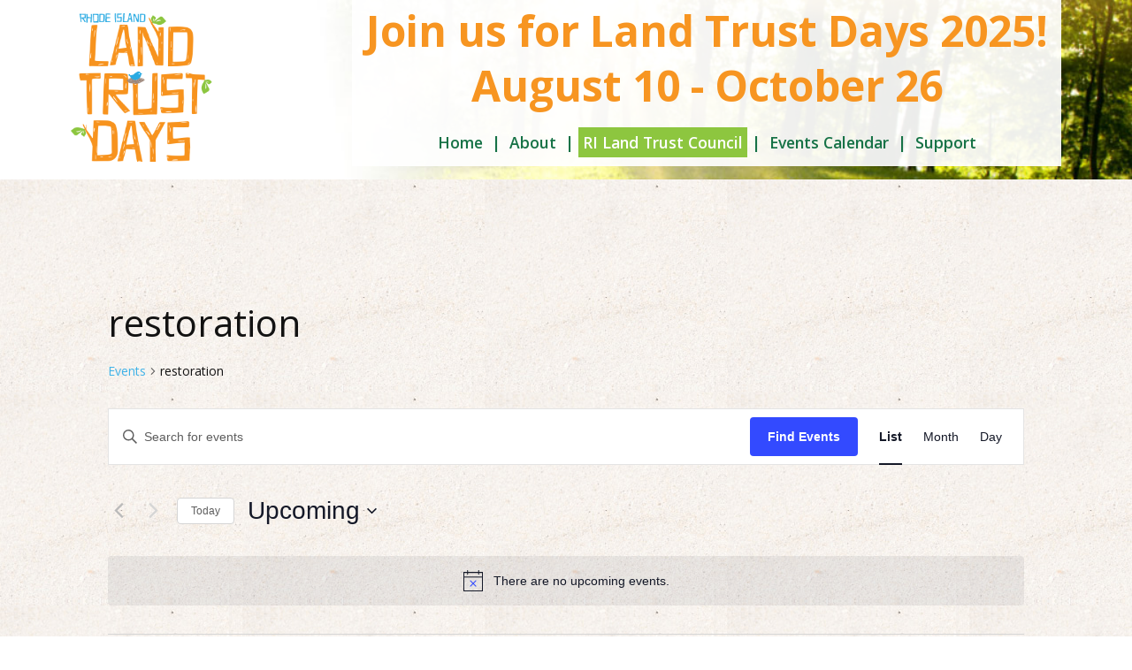

--- FILE ---
content_type: text/css
request_url: https://www.rilandtrusts.org/landtrustdays/wp-content/themes/rilt/externals.css
body_size: 419
content:
/* @license
 * MyFonts Webfont Build ID 2659775, 2013-10-07T15:42:38-0400
 * 
 * The fonts listed in this notice are subject to the End User License
 * Agreement(s) entered into by the website owner. All other parties are 
 * explicitly restricted from using the Licensed Webfonts(s).
 * 
 * You may obtain a valid license at the URLs below.
 * 
 * Webfont: Frutiger 55 Roman by Linotype
 * URL: http://www.myfonts.com/fonts/linotype/frutiger/55-roman/
 * Copyright: Part of the digitally encoded machine readable outline data for producing the Typefaces provided is copyrighted (c) 1981,2005 Linotype Library GmbH, www.linotype.com. All rights reserved. This software is the property of Linotype Library GmbH, and may not
 * Licensed pageviews: 250,000
 * 
 * 
 * License: http://www.myfonts.com/viewlicense?type=web&buildid=2659775
 * 
 * © 2013 MyFonts Inc
*/


/* @import must be at top of file, otherwise CSS will not work */
@import url("//hello.myfonts.net/count/2895bf");

  
@font-face {font-family: 'FrutigerLTCYR-Roman';src: url('webfonts/2895BF_0_0.eot');src: url('webfonts/2895BF_0_0.eot?#iefix') format('embedded-opentype'),url('webfonts/2895BF_0_0.woff') format('woff'),url('webfonts/2895BF_0_0.ttf') format('truetype');}
 